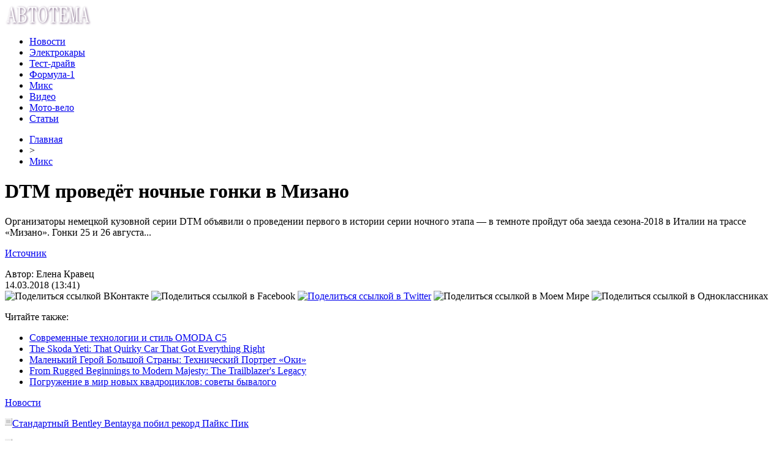

--- FILE ---
content_type: text/html; charset=UTF-8
request_url: http://siat.ru/dtm-provedyot-nochnye-gonki-v-mizano/
body_size: 7816
content:
<!DOCTYPE html PUBLIC "-//W3C//DTD XHTML 1.0 Transitional//EN" "http://www.w3.org/TR/xhtml1/DTD/xhtml1-transitional.dtd">
<html xmlns="http://www.w3.org/1999/xhtml">
<head>
<meta http-equiv="Content-Type" content="text/html; charset=utf-8" />

<title>DTM проведёт ночные гонки в Мизано</title>
<meta name="description" content="Организаторы немецкой кузовной серии DTM объявили о проведении первого в истории серии ночного этапа — в темноте пройдут оба заезда сезона-2018 в Италии на трассе «Мизано». Гонки 25 и 26 августа..." />


<link rel="Shortcut Icon" href="http://siat.ru/favicon.png" type="image/x-icon" />
<link rel="alternate" type="application/rss+xml" title="АвтоТема - RSS" href="http://siat.ru/feed/" />
<link rel="stylesheet" href="http://siat.ru/wp-content/themes/avto/style.css" type="text/css" />
<script src="//ajax.googleapis.com/ajax/libs/jquery/2.1.4/jquery.min.js"></script>
<link href='http://fonts.googleapis.com/css?family=Cuprum:400,400italic&subset=cyrillic' rel='stylesheet' type='text/css'><meta name='robots' content='max-image-preview:large' />
<style id='classic-theme-styles-inline-css' type='text/css'>
/*! This file is auto-generated */
.wp-block-button__link{color:#fff;background-color:#32373c;border-radius:9999px;box-shadow:none;text-decoration:none;padding:calc(.667em + 2px) calc(1.333em + 2px);font-size:1.125em}.wp-block-file__button{background:#32373c;color:#fff;text-decoration:none}
</style>
<style id='global-styles-inline-css' type='text/css'>
body{--wp--preset--color--black: #000000;--wp--preset--color--cyan-bluish-gray: #abb8c3;--wp--preset--color--white: #ffffff;--wp--preset--color--pale-pink: #f78da7;--wp--preset--color--vivid-red: #cf2e2e;--wp--preset--color--luminous-vivid-orange: #ff6900;--wp--preset--color--luminous-vivid-amber: #fcb900;--wp--preset--color--light-green-cyan: #7bdcb5;--wp--preset--color--vivid-green-cyan: #00d084;--wp--preset--color--pale-cyan-blue: #8ed1fc;--wp--preset--color--vivid-cyan-blue: #0693e3;--wp--preset--color--vivid-purple: #9b51e0;--wp--preset--gradient--vivid-cyan-blue-to-vivid-purple: linear-gradient(135deg,rgba(6,147,227,1) 0%,rgb(155,81,224) 100%);--wp--preset--gradient--light-green-cyan-to-vivid-green-cyan: linear-gradient(135deg,rgb(122,220,180) 0%,rgb(0,208,130) 100%);--wp--preset--gradient--luminous-vivid-amber-to-luminous-vivid-orange: linear-gradient(135deg,rgba(252,185,0,1) 0%,rgba(255,105,0,1) 100%);--wp--preset--gradient--luminous-vivid-orange-to-vivid-red: linear-gradient(135deg,rgba(255,105,0,1) 0%,rgb(207,46,46) 100%);--wp--preset--gradient--very-light-gray-to-cyan-bluish-gray: linear-gradient(135deg,rgb(238,238,238) 0%,rgb(169,184,195) 100%);--wp--preset--gradient--cool-to-warm-spectrum: linear-gradient(135deg,rgb(74,234,220) 0%,rgb(151,120,209) 20%,rgb(207,42,186) 40%,rgb(238,44,130) 60%,rgb(251,105,98) 80%,rgb(254,248,76) 100%);--wp--preset--gradient--blush-light-purple: linear-gradient(135deg,rgb(255,206,236) 0%,rgb(152,150,240) 100%);--wp--preset--gradient--blush-bordeaux: linear-gradient(135deg,rgb(254,205,165) 0%,rgb(254,45,45) 50%,rgb(107,0,62) 100%);--wp--preset--gradient--luminous-dusk: linear-gradient(135deg,rgb(255,203,112) 0%,rgb(199,81,192) 50%,rgb(65,88,208) 100%);--wp--preset--gradient--pale-ocean: linear-gradient(135deg,rgb(255,245,203) 0%,rgb(182,227,212) 50%,rgb(51,167,181) 100%);--wp--preset--gradient--electric-grass: linear-gradient(135deg,rgb(202,248,128) 0%,rgb(113,206,126) 100%);--wp--preset--gradient--midnight: linear-gradient(135deg,rgb(2,3,129) 0%,rgb(40,116,252) 100%);--wp--preset--font-size--small: 13px;--wp--preset--font-size--medium: 20px;--wp--preset--font-size--large: 36px;--wp--preset--font-size--x-large: 42px;--wp--preset--spacing--20: 0.44rem;--wp--preset--spacing--30: 0.67rem;--wp--preset--spacing--40: 1rem;--wp--preset--spacing--50: 1.5rem;--wp--preset--spacing--60: 2.25rem;--wp--preset--spacing--70: 3.38rem;--wp--preset--spacing--80: 5.06rem;--wp--preset--shadow--natural: 6px 6px 9px rgba(0, 0, 0, 0.2);--wp--preset--shadow--deep: 12px 12px 50px rgba(0, 0, 0, 0.4);--wp--preset--shadow--sharp: 6px 6px 0px rgba(0, 0, 0, 0.2);--wp--preset--shadow--outlined: 6px 6px 0px -3px rgba(255, 255, 255, 1), 6px 6px rgba(0, 0, 0, 1);--wp--preset--shadow--crisp: 6px 6px 0px rgba(0, 0, 0, 1);}:where(.is-layout-flex){gap: 0.5em;}:where(.is-layout-grid){gap: 0.5em;}body .is-layout-flex{display: flex;}body .is-layout-flex{flex-wrap: wrap;align-items: center;}body .is-layout-flex > *{margin: 0;}body .is-layout-grid{display: grid;}body .is-layout-grid > *{margin: 0;}:where(.wp-block-columns.is-layout-flex){gap: 2em;}:where(.wp-block-columns.is-layout-grid){gap: 2em;}:where(.wp-block-post-template.is-layout-flex){gap: 1.25em;}:where(.wp-block-post-template.is-layout-grid){gap: 1.25em;}.has-black-color{color: var(--wp--preset--color--black) !important;}.has-cyan-bluish-gray-color{color: var(--wp--preset--color--cyan-bluish-gray) !important;}.has-white-color{color: var(--wp--preset--color--white) !important;}.has-pale-pink-color{color: var(--wp--preset--color--pale-pink) !important;}.has-vivid-red-color{color: var(--wp--preset--color--vivid-red) !important;}.has-luminous-vivid-orange-color{color: var(--wp--preset--color--luminous-vivid-orange) !important;}.has-luminous-vivid-amber-color{color: var(--wp--preset--color--luminous-vivid-amber) !important;}.has-light-green-cyan-color{color: var(--wp--preset--color--light-green-cyan) !important;}.has-vivid-green-cyan-color{color: var(--wp--preset--color--vivid-green-cyan) !important;}.has-pale-cyan-blue-color{color: var(--wp--preset--color--pale-cyan-blue) !important;}.has-vivid-cyan-blue-color{color: var(--wp--preset--color--vivid-cyan-blue) !important;}.has-vivid-purple-color{color: var(--wp--preset--color--vivid-purple) !important;}.has-black-background-color{background-color: var(--wp--preset--color--black) !important;}.has-cyan-bluish-gray-background-color{background-color: var(--wp--preset--color--cyan-bluish-gray) !important;}.has-white-background-color{background-color: var(--wp--preset--color--white) !important;}.has-pale-pink-background-color{background-color: var(--wp--preset--color--pale-pink) !important;}.has-vivid-red-background-color{background-color: var(--wp--preset--color--vivid-red) !important;}.has-luminous-vivid-orange-background-color{background-color: var(--wp--preset--color--luminous-vivid-orange) !important;}.has-luminous-vivid-amber-background-color{background-color: var(--wp--preset--color--luminous-vivid-amber) !important;}.has-light-green-cyan-background-color{background-color: var(--wp--preset--color--light-green-cyan) !important;}.has-vivid-green-cyan-background-color{background-color: var(--wp--preset--color--vivid-green-cyan) !important;}.has-pale-cyan-blue-background-color{background-color: var(--wp--preset--color--pale-cyan-blue) !important;}.has-vivid-cyan-blue-background-color{background-color: var(--wp--preset--color--vivid-cyan-blue) !important;}.has-vivid-purple-background-color{background-color: var(--wp--preset--color--vivid-purple) !important;}.has-black-border-color{border-color: var(--wp--preset--color--black) !important;}.has-cyan-bluish-gray-border-color{border-color: var(--wp--preset--color--cyan-bluish-gray) !important;}.has-white-border-color{border-color: var(--wp--preset--color--white) !important;}.has-pale-pink-border-color{border-color: var(--wp--preset--color--pale-pink) !important;}.has-vivid-red-border-color{border-color: var(--wp--preset--color--vivid-red) !important;}.has-luminous-vivid-orange-border-color{border-color: var(--wp--preset--color--luminous-vivid-orange) !important;}.has-luminous-vivid-amber-border-color{border-color: var(--wp--preset--color--luminous-vivid-amber) !important;}.has-light-green-cyan-border-color{border-color: var(--wp--preset--color--light-green-cyan) !important;}.has-vivid-green-cyan-border-color{border-color: var(--wp--preset--color--vivid-green-cyan) !important;}.has-pale-cyan-blue-border-color{border-color: var(--wp--preset--color--pale-cyan-blue) !important;}.has-vivid-cyan-blue-border-color{border-color: var(--wp--preset--color--vivid-cyan-blue) !important;}.has-vivid-purple-border-color{border-color: var(--wp--preset--color--vivid-purple) !important;}.has-vivid-cyan-blue-to-vivid-purple-gradient-background{background: var(--wp--preset--gradient--vivid-cyan-blue-to-vivid-purple) !important;}.has-light-green-cyan-to-vivid-green-cyan-gradient-background{background: var(--wp--preset--gradient--light-green-cyan-to-vivid-green-cyan) !important;}.has-luminous-vivid-amber-to-luminous-vivid-orange-gradient-background{background: var(--wp--preset--gradient--luminous-vivid-amber-to-luminous-vivid-orange) !important;}.has-luminous-vivid-orange-to-vivid-red-gradient-background{background: var(--wp--preset--gradient--luminous-vivid-orange-to-vivid-red) !important;}.has-very-light-gray-to-cyan-bluish-gray-gradient-background{background: var(--wp--preset--gradient--very-light-gray-to-cyan-bluish-gray) !important;}.has-cool-to-warm-spectrum-gradient-background{background: var(--wp--preset--gradient--cool-to-warm-spectrum) !important;}.has-blush-light-purple-gradient-background{background: var(--wp--preset--gradient--blush-light-purple) !important;}.has-blush-bordeaux-gradient-background{background: var(--wp--preset--gradient--blush-bordeaux) !important;}.has-luminous-dusk-gradient-background{background: var(--wp--preset--gradient--luminous-dusk) !important;}.has-pale-ocean-gradient-background{background: var(--wp--preset--gradient--pale-ocean) !important;}.has-electric-grass-gradient-background{background: var(--wp--preset--gradient--electric-grass) !important;}.has-midnight-gradient-background{background: var(--wp--preset--gradient--midnight) !important;}.has-small-font-size{font-size: var(--wp--preset--font-size--small) !important;}.has-medium-font-size{font-size: var(--wp--preset--font-size--medium) !important;}.has-large-font-size{font-size: var(--wp--preset--font-size--large) !important;}.has-x-large-font-size{font-size: var(--wp--preset--font-size--x-large) !important;}
.wp-block-navigation a:where(:not(.wp-element-button)){color: inherit;}
:where(.wp-block-post-template.is-layout-flex){gap: 1.25em;}:where(.wp-block-post-template.is-layout-grid){gap: 1.25em;}
:where(.wp-block-columns.is-layout-flex){gap: 2em;}:where(.wp-block-columns.is-layout-grid){gap: 2em;}
.wp-block-pullquote{font-size: 1.5em;line-height: 1.6;}
</style>
<script type="text/javascript" id="wp-postviews-cache-js-extra">
/* <![CDATA[ */
var viewsCacheL10n = {"admin_ajax_url":"http:\/\/siat.ru\/wp-admin\/admin-ajax.php","post_id":"13005"};
/* ]]> */
</script>
<script type="text/javascript" src="http://siat.ru/wp-content/plugins/post-views-counter-x/postviews-cache.js?ver=6.5.5" id="wp-postviews-cache-js"></script>
<link rel="canonical" href="http://siat.ru/dtm-provedyot-nochnye-gonki-v-mizano/" />
<link rel="alternate" type="application/json+oembed" href="http://siat.ru/wp-json/oembed/1.0/embed?url=http%3A%2F%2Fsiat.ru%2Fdtm-provedyot-nochnye-gonki-v-mizano%2F" />
<link rel="alternate" type="text/xml+oembed" href="http://siat.ru/wp-json/oembed/1.0/embed?url=http%3A%2F%2Fsiat.ru%2Fdtm-provedyot-nochnye-gonki-v-mizano%2F&#038;format=xml" />
</head>

<body>
<div id="wrap">
	<div id="header">
		<div id="headmenu">
			<div id="logo"><a href="http://siat.ru/"><img src="http://siat.ru/i/logo.png" alt="АвтоТема" /></a></div>
			<div id="menu">
				<ul>
					<li><a href="http://siat.ru/novosti/">Новости</a></li>
					<li><a href="http://siat.ru/elektrokary/">Электрокары</a></li>
					<li><a href="http://siat.ru/test-drajv/">Тест-драйв</a></li>
					<li><a href="http://siat.ru/formula-1/">Формула-1</a></li>
					<li><a href="http://siat.ru/miks/">Микс</a></li>
					<li><a href="http://siat.ru/video/">Видео</a></li>
					<li><a href="http://siat.ru/moto-velo/">Мото-вело</a></li>
					<li><a href="http://siat.ru/stati/">Статьи</a></li>
				</ul>
			</div>
		</div>

	</div>
	<div id="cont">
	<div id="main2">
	<div id="rubr"><div id="breadcrumb"><ul><li><a href="http://siat.ru">Главная</a></li><li>&gt;</li><li><a href="http://siat.ru/miks/">Микс</a></li></ul></div></div>

		
		<div id="subgl"><h1>DTM проведёт ночные гонки в Мизано</h1></div>
	<div id="submain">
		<div id="subcont">
												<p>Организаторы немецкой кузовной серии DTM объявили о проведении первого в истории серии ночного этапа — в темноте пройдут оба заезда сезона-2018 в Италии на трассе «Мизано». Гонки 25 и 26 августа...</p>
<p><!--noindex--><a href="http://siat.ru/red.php?https://www.championat.com/auto/news-3374153-dtm-provedjot-nochnye-gonki-v-mizano.html" rel="nofollow" target="_blank">Источник</a><!--/noindex--></p>
						</div>
	</div>
	
	<!--noindex-->
	<div style="text-align:center;margin-top:14px;">

	</div>

	<div id="socpanel" style="margin-top:14px;">
		<div id="newsman">Автор: Елена Кравец</div>
		<div id="newstime">14.03.2018 (13:41)</div>
		<div id="istax"></div>
		<div id="social"><div id="delilka">
	<img src="http://siat.ru/wp-content/themes/avto/modules/soc/vk.png" width="18" height="18" title="Поделиться ссылкой ВКонтакте" style="cursor:pointer;" onclick="window.open('http://vkontakte.ru/share.php?url=http://siat.ru/dtm-provedyot-nochnye-gonki-v-mizano/','gener','width=500,height=400,top='+((screen.height-400)/2)+',left='+((screen.width-500)/2)+',toolbar=no,location=no,directories=no,status=no,menubar=no,scrollbars=no,resizable=no')" />
	<img src="http://siat.ru/wp-content/themes/avto/modules/soc/fb.png" width="18" height="18" title="Поделиться ссылкой в Facebook" style="cursor:pointer;" onclick="window.open('http://www.facebook.com/sharer.php?u=http://siat.ru/dtm-provedyot-nochnye-gonki-v-mizano/','gener','width=500,height=400,top='+((screen.height-400)/2)+',left='+((screen.width-500)/2)+',toolbar=no,location=no,directories=no,status=no,menubar=no,scrollbars=no,resizable=no')" />
	<a href="http://siat.ru/red.php?http://twitter.com/home?status=DTM проведёт ночные гонки в Мизано - http://siat.ru/dtm-provedyot-nochnye-gonki-v-mizano/" target="_blank" rel="nofollow"><img src="http://siat.ru/wp-content/themes/avto/modules/soc/tw.png" width="18" height="18" title="Поделиться ссылкой в Twitter" /></a>
	<img src="http://siat.ru/wp-content/themes/avto/modules/soc/mm.png" width="18" height="18" title="Поделиться ссылкой в Моем Мире" style="cursor:pointer;" onclick="window.open('http://connect.mail.ru/share?share_url=http://siat.ru/dtm-provedyot-nochnye-gonki-v-mizano/','gener','width=512,height=332,top='+((screen.height-332)/2)+',left='+((screen.width-512)/2)+',toolbar=no,location=no,directories=no,status=no,menubar=no,scrollbars=no,resizable=no')" />
	<img src="http://siat.ru/wp-content/themes/avto/modules/soc/od.png" width="18" height="18" title="Поделиться ссылкой в Одноклассниках" style="cursor:pointer;" onclick="window.open('http://www.odnoklassniki.ru/dk?st.cmd=addShare&st.s=0&st._surl==http://siat.ru/dtm-provedyot-nochnye-gonki-v-mizano/','gener','width=580,height=420,top='+((screen.height-420)/2)+',left='+((screen.width-580)/2)+',toolbar=no,location=no,directories=no,status=no,menubar=no,scrollbars=no,resizable=no')" />
</div></div>
	</div>
	<!--/noindex-->
	

	
	<div id="alsor">
			<p>Читайте также:</p>
			<ul>
						<li><a href="http://siat.ru/sovremennye-texnologii-i-stil-omoda-c5/">Современные технологии и стиль OMODA C5</a></li>
						<li><a href="http://siat.ru/the-skoda-yeti-that-quirky-car-that-got-everything-right/">The Skoda Yeti: That Quirky Car That Got Everything Right</a></li>
						<li><a href="http://siat.ru/malenkij-geroj-bolshoj-strany-texnicheskij-portret-oki/">Маленький Герой Большой Страны: Технический Портрет «Оки»</a></li>
						<li><a href="http://siat.ru/from-rugged-beginnings-to-modern-majesty-the-trailblazers-legacy/">From Rugged Beginnings to Modern Majesty: The Trailblazer's Legacy</a></li>
						<li><a href="http://siat.ru/pogruzhenie-v-mir-novyx-kvadrociklov-sovety-byvalogo/">Погружение в мир новых квадроциклов: советы бывалого</a></li>
						</ul>
	</div>
	

	
	</div>

	</div>
	
<div id="sidebar2">
		<div id="partnews">
			<div class="catred"><p><a href="http://siat.ru/novosti/">Новости</a></p></div>
			<div id="partnewsx">
						<p style="margin-bottom:8px;text-align:left;"><img src="http://siat.ru/i/partnews.jpg" align="left" alt="" /><a href="http://siat.ru/standartnyj-bentley-bentayga-pobil-rekord-pajks-pik/">Стандартный Bentley Bentayga побил рекорд Пайкс Пик</a></p>
						<p style="margin-bottom:8px;text-align:left;"><img src="http://siat.ru/i/partnews.jpg" align="left" alt="" /><a href="http://siat.ru/audi-otmenila-prezentaciyu-elektricheskogo-krossovera-e-tron/">Audi отменила презентацию электрического кроссовера e-tron</a></p>
						<p style="margin-bottom:8px;text-align:left;"><img src="http://siat.ru/i/partnews.jpg" align="left" alt="" /><a href="http://siat.ru/nazvan-vozrast-tipichnogo-rossijskogo-avtolyubitelya/">Назван возраст типичного российского автолюбителя</a></p>
						<p style="margin-bottom:8px;text-align:left;"><img src="http://siat.ru/i/partnews.jpg" align="left" alt="" /><a href="http://siat.ru/znachok-invalid-mozhno-budet-ispolzovat-na-lyuboj-mashine/">Значок «Инвалид» можно будет использовать на любой машине</a></p>
						<p style="margin-bottom:8px;text-align:left;"><img src="http://siat.ru/i/partnews.jpg" align="left" alt="" /><a href="http://siat.ru/video-iz-za-chego-podushki-bezopasnosti-mogut-srabotat-samoproizvolno/">Видео: Из-за чего подушки безопасности могут сработать самопроизвольно</a></p>
						</div>
		</div>
		
		<div id="partnews">
			<div class="catred"><p><a href="http://siat.ru/elektrokary/">Электрокары</a></p></div>
			<div id="partnewsx">
						<p style="margin-bottom:8px;text-align:left;"><img src="http://siat.ru/i/partnews.jpg" align="left" alt="" /><a href="http://siat.ru/toyota-postroila-elektrokar-dlya-lyudej-v-invalidnoj-kolyaske/">Toyota построила электрокар для людей в инвалидной коляске</a></p>
						<p style="margin-bottom:8px;text-align:left;"><img src="http://siat.ru/i/partnews.jpg" align="left" alt="" /><a href="http://siat.ru/pervyj-elektrokar-porsche-vyveli-na-nyurburgring/">Первый электрокар Porsche вывели на Нюрбургринг</a></p>
						<p style="margin-bottom:8px;text-align:left;"><img src="http://siat.ru/i/partnews.jpg" align="left" alt="" /><a href="http://siat.ru/zaz-xochet-stat-konkurentom-tesla/">ЗАЗ хочет стать конкурентом Tesla</a></p>
						<p style="margin-bottom:8px;text-align:left;"><img src="http://siat.ru/i/partnews.jpg" align="left" alt="" /><a href="http://siat.ru/zhitel-minska-sdelal-iz-starogo-sitroena-teslu/">Житель Минска сделал из старого Ситроена «Теслу»</a></p>
						<p style="margin-bottom:8px;text-align:left;"><img src="http://siat.ru/i/partnews.jpg" align="left" alt="" /><a href="http://siat.ru/elektrokar-tesla-model-s-prevratyat-v-universal/">Электрокар Tesla Model S превратят в универсал</a></p>
						</div>
		</div>
		
		<div id="partnews">
			<div class="catred"><p><a href="http://siat.ru/test-drajv/">Тест-драйв</a></p></div>
			<div id="partnewsx">
						<p style="margin-bottom:8px;text-align:left;"><img src="http://siat.ru/i/partnews.jpg" align="left" alt="" /><a href="http://siat.ru/test-drajv-skoda-kodiaq-v-medvezhem-uglu/">Тест-драйв Skoda Kodiaq: В медвежьем углу</a></p>
						<p style="margin-bottom:8px;text-align:left;"><img src="http://siat.ru/i/partnews.jpg" align="left" alt="" /><a href="http://siat.ru/citroen-c-elysee-i-peugeot-301-edinstvo-protivopolozhnostej/">Citroen C-Elysee и Peugeot 301. Единство противоположностей</a></p>
						<p style="margin-bottom:8px;text-align:left;"><img src="http://siat.ru/i/partnews.jpg" align="left" alt="" /><a href="http://siat.ru/test-drajv-audi-sq5-mir-bez-elektrichestva/">Тест-драйв Audi SQ5: Мир без электричества</a></p>
						<p style="margin-bottom:8px;text-align:left;"><img src="http://siat.ru/i/partnews.jpg" align="left" alt="" /><a href="http://siat.ru/mazda-mx-5-generator-pozitiva/">Mazda MX-5. Генератор позитива</a></p>
						<p style="margin-bottom:8px;text-align:left;"><img src="http://siat.ru/i/partnews.jpg" align="left" alt="" /><a href="http://siat.ru/ford-ranger-xrabryj-malyj/">Ford Ranger. Храбрый малый</a></p>
						</div>
		</div>
		
		<div id="partnews">
			<div class="catred"><p><a href="http://siat.ru/formula-1/">Формула-1</a></p></div>
			<div id="partnewsx">
						<p style="margin-bottom:8px;text-align:left;"><img src="http://siat.ru/i/partnews.jpg" align="left" alt="" /><a href="http://siat.ru/gasli-edinstvennyj-plyus-v-tom-chto-ya-finishiroval/">Гасли: Единственный плюс в том, что я финишировал</a></p>
						<p style="margin-bottom:8px;text-align:left;"><img src="http://siat.ru/i/partnews.jpg" align="left" alt="" /><a href="http://siat.ru/alfonso-selish-primet-uchastie-v-testax-pirelli/">Альфонсо Селиш примет участие в тестах Pirelli</a></p>
						<p style="margin-bottom:8px;text-align:left;"><img src="http://siat.ru/i/partnews.jpg" align="left" alt="" /><a href="http://siat.ru/chempionskaya-press-konferenciya-lyuisa-xemiltona/">Чемпионская пресс-конференция Льюиса Хэмилтона</a></p>
						<p style="margin-bottom:8px;text-align:left;"><img src="http://siat.ru/i/partnews.jpg" align="left" alt="" /><a href="http://siat.ru/najdzhel-mensell-lyuis-mozhet-prevzojti-vse-rekordy/">Найджел Мэнселл: Льюис может превзойти все рекорды</a></p>
						<p style="margin-bottom:8px;text-align:left;"><img src="http://siat.ru/i/partnews.jpg" align="left" alt="" /><a href="http://siat.ru/brendon-xartli-dalshe-budet-tolko-luchshe/">Брендон Хартли: Дальше будет только лучше</a></p>
						</div>
		</div>
		
		<div id="partnews">
			<div class="catred"><p><a href="http://siat.ru/video/">Видео</a></p></div>
			<div id="partnewsx">
						<p style="margin-bottom:8px;text-align:left;"><img src="http://siat.ru/i/partnews.jpg" align="left" alt="" /><a href="http://siat.ru/nissan-anonsiroval-premeru-elektricheskogo-krossovera/">Nissan анонсировал премьеру электрического кроссовера</a></p>
						<p style="margin-bottom:8px;text-align:left;"><img src="http://siat.ru/i/partnews.jpg" align="left" alt="" /><a href="http://siat.ru/pervyj-elektricheskij-hummer-pokazali-na-video/">Первый электрический Hummer показали на видео</a></p>
						<p style="margin-bottom:8px;text-align:left;"><img src="http://siat.ru/i/partnews.jpg" align="left" alt="" /><a href="http://siat.ru/kak-ne-nado-sebya-vesti-posle-dtp-strannaya-avariya-s-akuroj/">Как не надо себя вести после ДТП — странная авария с Акурой</a></p>
						<p style="margin-bottom:8px;text-align:left;"><img src="http://siat.ru/i/partnews.jpg" align="left" alt="" /><a href="http://siat.ru/korolya-parkovki-na-shestikolesnom-brabuse-postavili-na-mesto/">Короля парковки на шестиколесном Брабусе поставили на место</a></p>
						<p style="margin-bottom:8px;text-align:left;"><img src="http://siat.ru/i/partnews.jpg" align="left" alt="" /><a href="http://siat.ru/posmotrite-kak-subaru-wrx-sti-stal-samym-bystrym-sedanom-nyurburgringa/">Посмотрите, как Subaru WRX STI стал самым быстрым седаном Нюрбургринга</a></p>
						</div>
		</div>
		
		<div id="partnews">
			<div class="catred"><p><a href="http://siat.ru/moto-velo/">Мото-вело</a></p></div>
			<div id="partnewsx">
						<p style="margin-bottom:8px;text-align:left;"><img src="http://siat.ru/i/partnews.jpg" align="left" alt="" /><a href="http://siat.ru/obzor-motocikla-yamaha-mt-07-2021-modelnogo-ryada/">Обзор мотоцикла Yamaha MT-07 2021 модельного ряда</a></p>
						<p style="margin-bottom:8px;text-align:left;"><img src="http://siat.ru/i/partnews.jpg" align="left" alt="" /><a href="http://siat.ru/obzor-obnovlennogo-motocikla-kawasaki-ninja-zx-10r-2021-goda/">Обзор обновленного мотоцикла Kawasaki Ninja ZX-10R 2021 года</a></p>
						<p style="margin-bottom:8px;text-align:left;"><img src="http://siat.ru/i/partnews.jpg" align="left" alt="" /><a href="http://siat.ru/kitajcy-pokazali-obnovlennyj-motocikl-hanway-nk-125-furious-2021/">Китайцы показали обновленный мотоцикл Hanway NK 125 Furious 2021</a></p>
						<p style="margin-bottom:8px;text-align:left;"><img src="http://siat.ru/i/partnews.jpg" align="left" alt="" /><a href="http://siat.ru/obzor-suzuki-hayabusa-gsx1300r-mc-2022-goda/">Обзор Suzuki Hayabusa GSX1300R MC 2022 года</a></p>
						<p style="margin-bottom:8px;text-align:left;"><img src="http://siat.ru/i/partnews.jpg" align="left" alt="" /><a href="http://siat.ru/pervyj-vzglyad-na-ducati-diavel-1260-s-black-and-steel-2022-goda/">Первый взгляд на Ducati Diavel 1260 S Black and Steel 2022 года</a></p>
							<p style="margin-bottom:8px;text-align:left;"><img src="http://siat.ru/i/partnews.jpg" align="left" alt="" /><a href="http://siat.ru/reports.html">Отчеты по Википедии</a></p>
			</div>
		</div>
		
		<div id="partnews">
			<div class="catred"><p><a href="http://siat.ru/stati/">Статьи</a></p></div>
			<div id="partnewsx">
						<p style="margin-bottom:8px;text-align:left;"><img src="http://siat.ru/i/partnews.jpg" align="left" alt="" /><a href="http://siat.ru/opublikovan-rejting-samyx-nenadyozhnyx-poderzhannyx-avtomobilej/">Опубликован рейтинг самых ненадёжных подержанных автомобилей</a></p>
						<p style="margin-bottom:8px;text-align:left;"><img src="http://siat.ru/i/partnews.jpg" align="left" alt="" /><a href="http://siat.ru/kitajcy-gotovyat-ogromnyj-elekricheskij-pikap-dlya-konkurencii-s-vozrozhdennym-hummer/">Китайцы готовят огромный элекрический пикап для конкуренции с возрожденным Hummer</a></p>
						<p style="margin-bottom:8px;text-align:left;"><img src="http://siat.ru/i/partnews.jpg" align="left" alt="" /><a href="http://siat.ru/novye-pravila-texosmotra-uprostyat-proceduru-i-povysyat-ego-stoimost/">Новые правила техосмотра упростят процедуру и повысят его стоимость</a></p>
						<p style="margin-bottom:8px;text-align:left;"><img src="http://siat.ru/i/partnews.jpg" align="left" alt="" /><a href="http://siat.ru/chechenskaya-kampaniya/">Чеченская кампания</a></p>
						<p style="margin-bottom:8px;text-align:left;"><img src="http://siat.ru/i/partnews.jpg" align="left" alt="" /><a href="http://siat.ru/kia-vnov-popytaetsya-pokorit-segment-predstavitelskix-sedanov-v-rossii/">Kia вновь попытается покорить сегмент представительских седанов в России</a></p>
						</div>
		</div>
		
		<div id="partnews">
			<div class="catred"><p><a href="http://siat.ru/miks/">Микс</a></p></div>
			<div id="partnewsx">
						<p style="margin-bottom:8px;text-align:left;"><img src="http://siat.ru/i/partnews.jpg" align="left" alt="" /><a href="http://siat.ru/sovremennye-texnologii-i-stil-omoda-c5/">Современные технологии и стиль OMODA C5</a></p>
						<p style="margin-bottom:8px;text-align:left;"><img src="http://siat.ru/i/partnews.jpg" align="left" alt="" /><a href="http://siat.ru/the-skoda-yeti-that-quirky-car-that-got-everything-right/">The Skoda Yeti: That Quirky Car That Got Everything Right</a></p>
						<p style="margin-bottom:8px;text-align:left;"><img src="http://siat.ru/i/partnews.jpg" align="left" alt="" /><a href="http://siat.ru/malenkij-geroj-bolshoj-strany-texnicheskij-portret-oki/">Маленький Герой Большой Страны: Технический Портрет «Оки»</a></p>
						<p style="margin-bottom:8px;text-align:left;"><img src="http://siat.ru/i/partnews.jpg" align="left" alt="" /><a href="http://siat.ru/from-rugged-beginnings-to-modern-majesty-the-trailblazers-legacy/">From Rugged Beginnings to Modern Majesty: The Trailblazer's Legacy</a></p>
						<p style="margin-bottom:8px;text-align:left;"><img src="http://siat.ru/i/partnews.jpg" align="left" alt="" /><a href="http://siat.ru/pogruzhenie-v-mir-novyx-kvadrociklov-sovety-byvalogo/">Погружение в мир новых квадроциклов: советы бывалого</a></p>
						</div>
		</div>

<div style="text-align:center;margin-top:15px;margin-bottom:15px;"><img src="http://1by.by/mails/siatru.png" /></div></div>

	<div id="podfoot">
		<div id="pdft">
			<div id="bestprop">
				<div id="bestzag"><p><img src="http://siat.ru/i/arka.png" align="left" style="margin-right:9px;">Интересное за неделю</p></div>
				<div id="besttext">
				<ul>
										<li><a href="http://siat.ru/sovremennye-texnologii-i-stil-omoda-c5/" title="Современные технологии и стиль OMODA C5">Современные технологии и стиль OMODA C5</a></li>	
										<li><a href="http://siat.ru/the-skoda-yeti-that-quirky-car-that-got-everything-right/" title="The Skoda Yeti: That Quirky Car That Got Everything Right">The Skoda Yeti: That Quirky Car That Got Everything Right</a></li>	
										<li><a href="http://siat.ru/malenkij-geroj-bolshoj-strany-texnicheskij-portret-oki/" title="Маленький Герой Большой Страны: Технический Портрет «Оки»">Маленький Герой Большой Страны: Технический Портрет «Оки»</a></li>	
										<li><a href="http://siat.ru/from-rugged-beginnings-to-modern-majesty-the-trailblazers-legacy/" title="From Rugged Beginnings to Modern Majesty: The Trailblazer's Legacy">From Rugged Beginnings to Modern Majesty: The Trailblazer's Legacy</a></li>	
									</ul>
				</div>
			</div>
			<div id="subscr">
				<div id="bestzag"><p><img src="http://siat.ru/i/arka.png" align="left" style="margin-right:9px;">Подпишитесь на новости</p></div>
				<div id="subtext"><p>Чтобы всегда быть в курсе наших новостей<br/> и обзоров - просто подпишитесь на нашу<br/>рассылку новостей.</p></div>
				<div id="subpole">
				<form action="http://siat.ru/" method="post">
					<div id="subinp"><input type="text" id="subvst" value="Введите Ваш E-MAIL" tabindex="1" onfocus="if (this.value=='Введите Ваш E-MAIL') this.value='' " onblur="if (this.value==''){this.value='Введите Ваш E-MAIL'}"></div>
					<div id="subbtn"><input name="submit" type="submit" id="subr" tabindex="2" value="" /></div>
				</form>
				</div>
			</div>
		</div>
	</div>
</div>

	<div id="footer">
		<div id="vnfoot">
		<div id="footmenu">
				<ul>
					<li><a href="http://siat.ru/">Главная</a></li>
					<li><a href="http://siat.ru/novosti/">Новости</a></li>
					<li><a href="http://siat.ru/elektrokary/">Электрокары</a></li>
					<li><a href="http://siat.ru/test-drajv/">Тест-драйв</a></li>
					<li><a href="http://siat.ru/formula-1/">Формула-1</a></li>
					<li><a href="http://siat.ru/miks/">Микс</a></li>
					<li><a href="http://siat.ru/video/">Видео</a></li>
					<li><a href="http://siat.ru/moto-velo/">Мото-вело</a></li>
					<li><a href="http://siat.ru/stati/">Статьи</a></li>
					<li><a href="http://siat.ru/sitemap.xml">XML</a></li>
					<li><a href="http://siat.ru/karta-sajta/">HTML</a></li>
				</ul>
		</div>
		</div>
	</div>

</div>

<!--noindex-->
<img src="https://mc.yandex.ru/watch/46050036" style="position:absolute; left:-9999px;" alt="" /><!--/noindex-->
</body>
</html>